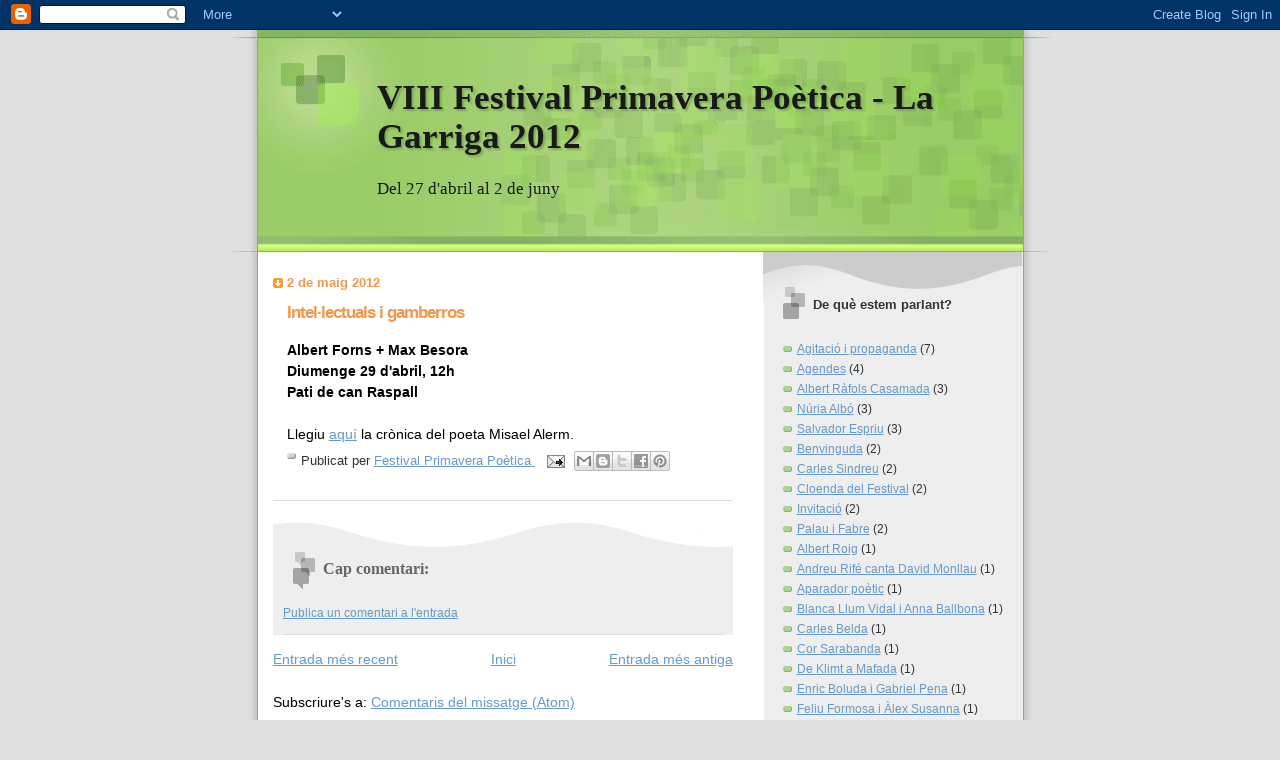

--- FILE ---
content_type: text/html; charset=UTF-8
request_url: https://festivalprimaverapoetica.blogspot.com/2012/05/intellectuals-i-gamberros.html
body_size: 9563
content:
<!DOCTYPE html>
<html dir='ltr'>
<head>
<link href='https://www.blogger.com/static/v1/widgets/2944754296-widget_css_bundle.css' rel='stylesheet' type='text/css'/>
<meta content='text/html; charset=UTF-8' http-equiv='Content-Type'/>
<meta content='blogger' name='generator'/>
<link href='https://festivalprimaverapoetica.blogspot.com/favicon.ico' rel='icon' type='image/x-icon'/>
<link href='http://festivalprimaverapoetica.blogspot.com/2012/05/intellectuals-i-gamberros.html' rel='canonical'/>
<link rel="alternate" type="application/atom+xml" title="VIII Festival Primavera Poètica - La Garriga 2012 - Atom" href="https://festivalprimaverapoetica.blogspot.com/feeds/posts/default" />
<link rel="alternate" type="application/rss+xml" title="VIII Festival Primavera Poètica - La Garriga 2012 - RSS" href="https://festivalprimaverapoetica.blogspot.com/feeds/posts/default?alt=rss" />
<link rel="service.post" type="application/atom+xml" title="VIII Festival Primavera Poètica - La Garriga 2012 - Atom" href="https://www.blogger.com/feeds/8131239071814439472/posts/default" />

<link rel="alternate" type="application/atom+xml" title="VIII Festival Primavera Poètica - La Garriga 2012 - Atom" href="https://festivalprimaverapoetica.blogspot.com/feeds/2738239798526746415/comments/default" />
<!--Can't find substitution for tag [blog.ieCssRetrofitLinks]-->
<meta content='http://festivalprimaverapoetica.blogspot.com/2012/05/intellectuals-i-gamberros.html' property='og:url'/>
<meta content='Intel·lectuals i gamberros' property='og:title'/>
<meta content=' Albert Forns + Max Besora   Diumenge 29 d&#39;abril, 12h   Pati de can Raspall    Llegiu aquí  la crònica del poeta Misael Alerm.' property='og:description'/>
<title>VIII Festival Primavera Poètica - La Garriga 2012: Intel&#183;lectuals i gamberros</title>
<style id='page-skin-1' type='text/css'><!--
/*
Blogger Template Style
Name:     TicTac
Date:     1 March 2004
Updated by: Blogger Team
*/
/* ---( page defaults )--- */
body {
margin: 0;
padding: 0;
font-size: small;
text-align: center;
color: #000000;
background: #e0e0e0;
}
blockquote {
margin-top: 0;
margin-right: 0;
margin-bottom: 0;
margin-left: 30px;
padding-top: 10px;
padding-right: 0;
padding-bottom: 0;
padding-left: 20px;
font-size: 88%;
line-height: 1.5em;
color: #666;
background: url(https://resources.blogblog.com/blogblog/data/tictac/quotes.gif) no-repeat top left;
}
blockquote p {
margin-top: 0;
}
abbr, acronym {
cursor: help;
font-style: normal;
border-bottom: 1px dotted;
}
code {
color: #f63;
}
hr {
display: none;
}
img {
border: none;
}
/* unordered list style */
ul {
list-style: none;
margin-left: 10px;
padding: 0;
}
li {
list-style: none;
padding-left: 14px;
margin-bottom: 3px;
background: url(https://resources.blogblog.com/blogblog/data/tictac/tictac_orange.gif) no-repeat left 6px;
}
/* links */
a:link {
color: #6699cc;
}
a:visited {
color: #666699;
}
a:hover {
color: #693;
}
a:active {
color: #cc3333;
text-decoration: none;
}
/* ---( layout structure )---*/
#outer-wrapper {
width: 847px;
margin: 0px auto 0;
text-align: left;
font: normal normal 110% Arial, sans-serif;
background: url(https://resources.blogblog.com/blogblog/data/tictac/tile_left.gif) repeat-y;
}
#content-wrapper {
margin-left: 42px; /* to avoid the border image */
width: 763px;
}
#main {
float: left;
width: 460px;
margin-top: 20px;
margin-right: 0;
margin-bottom: 0;
margin-left: 0;
padding-top: 0;
padding-right: 0;
padding-bottom: 0;
padding-left: 1em;
line-height: 1.5em;
word-wrap: break-word; /* fix for long text breaking sidebar float in IE */
overflow: hidden;     /* fix for long non-text content breaking IE sidebar float */
}
#sidebar {
float: right;
width: 259px;
padding-top: 20px;
padding-right: 0px;
padding-bottom: 0;
padding-left: 0;
font-size: 85%;
line-height: 1.4em;
color: #333333;
background: url(https://resources.blogblog.com/blogblog/data/tictac/sidebar_bg.gif) no-repeat left top;
word-wrap: break-word; /* fix for long text breaking sidebar float in IE */
overflow: hidden;     /* fix for long non-text content breaking IE sidebar float */
}
/* ---( header and site name )--- */
#header-wrapper {
margin: 0;
padding: 0;
font: normal normal 121% 'Lucida Grande','Trebuchet MS';
background: #e0e0e0 url(https://resources.blogblog.com/blogblog/data/tictac/top_div_left.gif) no-repeat left top;
}
#header {
margin: 0;
padding-top: 25px;
padding-right: 60px;
padding-bottom: 35px;
padding-left: 160px;
color: #191919;
background: url(https://resources.blogblog.com/blogblog/data/tictac/top_h1.gif) no-repeat bottom left;
}
#header h1 {
font-size: 200%;
text-shadow: #81A75B 2px 2px 2px;
}
#header h1 a {
text-decoration: none;
color: #191919;
}
#header h1 a:hover {
color: #eee;
}
/* ---( main column )--- */
h2.date-header {
margin-top: 0;
padding-left: 14px;
font-size: 90%;
color: #f2984c;
background: url(https://resources.blogblog.com/blogblog/data/tictac/date_icon.gif) no-repeat left 50%;
}
.post h3 {
margin-top: 0;
font: normal bold 116% Arial, sans-serif;
letter-spacing: -1px;
color: #f2984c;
}
.post {
margin-top: 0;
margin-right: 0;
margin-bottom: 1.5em;
margin-left: 0;
padding-top: 0;
padding-right: 0;
padding-bottom: 1.5em;
padding-left: 14px;
border-bottom: 1px solid #ddd;
}
.post h3 a,
.post h3 a:visited {
color: #f2984c;
text-decoration: none;
}
.post-footer {
margin: 0;
padding-top: 0;
padding-right: 0;
padding-bottom: 0;
padding-left: 14px;
font-size: 88%;
color: #333333;
background: url(https://resources.blogblog.com/blogblog/data/tictac/tictac_grey.gif) no-repeat left 8px;
}
.post img, table.tr-caption-container {
padding: 6px;
border-top: 1px solid #ddd;
border-left: 1px solid #ddd;
border-bottom: 1px solid #c0c0c0;
border-right: 1px solid #c0c0c0;
}
.tr-caption-container img {
border: none;
padding: 0;
}
.feed-links {
clear: both;
line-height: 2.5em;
}
#blog-pager-newer-link {
float: left;
}
#blog-pager-older-link {
float: right;
}
#blog-pager {
text-align: center;
}
/* comment styles */
#comments {
padding: 10px 10px 0px 10px;
font-size: 85%;
line-height: 1.5em;
color: #666;
background: #eee url(https://resources.blogblog.com/blogblog/data/tictac/comments_curve.gif) no-repeat top left;
}
#comments h4 {
margin-top: 20px;
margin-right: 0;
margin-bottom: 15px;
margin-left: 0;
padding-top: 8px;
padding-right: 0;
padding-bottom: 0;
padding-left: 40px;
font-family: "Lucida Grande", "Trebuchet MS";
font-size: 130%;
color: #666;
background: url(https://resources.blogblog.com/blogblog/data/tictac/bubbles.gif) no-repeat 10px 0;
height: 29px !important; /* for most browsers */
height /**/:37px; /* for IE5/Win */
}
#comments ul {
margin-left: 0;
}
#comments li {
background: none;
padding-left: 0;
}
.comment-body {
padding-top: 0;
padding-right: 10px;
padding-bottom: 0;
padding-left: 25px;
background: url(https://resources.blogblog.com/blogblog/data/tictac/tictac_orange.gif) no-repeat 10px 5px;
}
.comment-body p {
margin-bottom: 0;
}
.comment-author {
margin-top: 4px;
margin-right: 0;
margin-bottom: 0;
margin-left: 0;
padding-top: 0;
padding-right: 10px;
padding-bottom: 0;
padding-left: 60px;
color: #999;
background: url(https://resources.blogblog.com/blogblog/data/tictac/comment_arrow.gif) no-repeat 44px 2px;
}
.comment-footer {
border-bottom: 1px solid #ddd;
padding-bottom: 1em;
}
.deleted-comment {
font-style:italic;
color:gray;
}
/* ---( sidebar )--- */
.sidebar h2 {
margin-top: 0;
margin-right: 0;
margin-bottom: 0;
margin-left: 0;
padding-top: 25px;
padding-right: 0;
padding-bottom: 0;
padding-left: 40px;
font: normal bold 105% Verdana, sans-serif;
color: #333333;
height: 32px;
background: url(https://resources.blogblog.com/blogblog/data/tictac/sidebar_icon.gif) no-repeat 10px 15px;
height: 32px !important; /* for most browsers */
height /**/:57px; /* for IE5/Win */
}
.sidebar .widget {
margin: 0;
padding-top: 0;
padding-right: 0;
padding-bottom: 10px;
padding-left: 10px;
border-bottom: 1px solid #ddd;
}
.sidebar li {
background: url(https://resources.blogblog.com/blogblog/data/tictac/tictac_green.gif) no-repeat left 5px;
}
.profile-textblock {
clear: both;
margin-left: 0;
}
.profile-img {
float: left;
margin-top: 0;
margin-right: 5px;
margin-bottom: 5px;
margin-left: 0;
border: 1px solid #ddd;
padding: 4px;
}
/* ---( footer )--- */
.clear { /* to fix IE6 padding-top issue */
clear: both;
}
#footer-wrapper {
margin: 0;
padding-top: 0;
padding-right: 0;
padding-bottom: 9px;
padding-left: 0;
font-size: 85%;
color: #ddd;
background: url(https://resources.blogblog.com/blogblog/data/tictac/bottom_sill.gif) no-repeat bottom left;
}
#footer {
margin: 0;
padding-top: 20px;
padding-right: 320px;
padding-bottom: 20px;
padding-left: 95px;
background: url(https://resources.blogblog.com/blogblog/data/tictac/bottom_sash_left.gif) no-repeat top left;
}
/** Page structure tweaks for layout editor wireframe */
body#layout #outer-wrapper,
body#layout #main,
body#layout #sidebar {
padding-top: 0;
margin-top: 0;
}
body#layout #outer-wrapper,
body#layout #content-wrapper {
width: 740px;
}
body#layout #sidebar {
margin-right: 0;
margin-bottom: 1em;
}
body#layout #header,
body#layout #footer,
body#layout #main {
padding: 0;
}
body#layout #content-wrapper {
margin: 0px;
}

--></style>
<link href='https://www.blogger.com/dyn-css/authorization.css?targetBlogID=8131239071814439472&amp;zx=7416139c-373c-4d9c-9874-06a47c605817' media='none' onload='if(media!=&#39;all&#39;)media=&#39;all&#39;' rel='stylesheet'/><noscript><link href='https://www.blogger.com/dyn-css/authorization.css?targetBlogID=8131239071814439472&amp;zx=7416139c-373c-4d9c-9874-06a47c605817' rel='stylesheet'/></noscript>
<meta name='google-adsense-platform-account' content='ca-host-pub-1556223355139109'/>
<meta name='google-adsense-platform-domain' content='blogspot.com'/>

</head>
<body>
<div class='navbar section' id='navbar'><div class='widget Navbar' data-version='1' id='Navbar1'><script type="text/javascript">
    function setAttributeOnload(object, attribute, val) {
      if(window.addEventListener) {
        window.addEventListener('load',
          function(){ object[attribute] = val; }, false);
      } else {
        window.attachEvent('onload', function(){ object[attribute] = val; });
      }
    }
  </script>
<div id="navbar-iframe-container"></div>
<script type="text/javascript" src="https://apis.google.com/js/platform.js"></script>
<script type="text/javascript">
      gapi.load("gapi.iframes:gapi.iframes.style.bubble", function() {
        if (gapi.iframes && gapi.iframes.getContext) {
          gapi.iframes.getContext().openChild({
              url: 'https://www.blogger.com/navbar/8131239071814439472?po\x3d2738239798526746415\x26origin\x3dhttps://festivalprimaverapoetica.blogspot.com',
              where: document.getElementById("navbar-iframe-container"),
              id: "navbar-iframe"
          });
        }
      });
    </script><script type="text/javascript">
(function() {
var script = document.createElement('script');
script.type = 'text/javascript';
script.src = '//pagead2.googlesyndication.com/pagead/js/google_top_exp.js';
var head = document.getElementsByTagName('head')[0];
if (head) {
head.appendChild(script);
}})();
</script>
</div></div>
<div id='outer-wrapper'><div id='wrap2'>
<!-- skip links for text browsers -->
<span id='skiplinks' style='display:none;'>
<a href='#main'>skip to main </a> |
      <a href='#sidebar'>skip to sidebar</a>
</span>
<div id='header-wrapper'>
<div class='header section' id='header'><div class='widget Header' data-version='1' id='Header1'>
<div id='header-inner'>
<div class='titlewrapper'>
<h1 class='title'>
<a href='https://festivalprimaverapoetica.blogspot.com/'>
VIII Festival Primavera Poètica - La Garriga 2012
</a>
</h1>
</div>
<div class='descriptionwrapper'>
<p class='description'><span>Del 27 d'abril al 2 de juny</span></p>
</div>
</div>
</div></div>
</div>
<div id='content-wrapper'>
<div id='crosscol-wrapper' style='text-align:center'>
<div class='crosscol no-items section' id='crosscol'></div>
</div>
<div id='main-wrapper'>
<div class='main section' id='main'><div class='widget Blog' data-version='1' id='Blog1'>
<div class='blog-posts hfeed'>

          <div class="date-outer">
        
<h2 class='date-header'><span>2 de maig 2012</span></h2>

          <div class="date-posts">
        
<div class='post-outer'>
<div class='post hentry uncustomized-post-template' itemprop='blogPost' itemscope='itemscope' itemtype='http://schema.org/BlogPosting'>
<meta content='8131239071814439472' itemprop='blogId'/>
<meta content='2738239798526746415' itemprop='postId'/>
<a name='2738239798526746415'></a>
<h3 class='post-title entry-title' itemprop='name'>
Intel&#183;lectuals i gamberros
</h3>
<div class='post-header'>
<div class='post-header-line-1'></div>
</div>
<div class='post-body entry-content' id='post-body-2738239798526746415' itemprop='description articleBody'>
<div style="font-family: Arial,Helvetica,sans-serif;">
<b>Albert Forns + Max Besora</b></div>
<div style="font-family: Arial,Helvetica,sans-serif;">
<b>Diumenge 29 d'abril, 12h</b></div>
<div style="font-family: Arial,Helvetica,sans-serif;">
<b>Pati de can Raspall</b></div>
<div style="font-family: Arial,Helvetica,sans-serif;">
<br /></div>
<span style="font-family: Arial,Helvetica,sans-serif;">Llegiu </span><a href="http://www.lagarrigadigital.cat/index.php?option=com_content&amp;view=article&amp;id=1586:intelmlectuals-i-gamberros&amp;catid=66:la-mirada-brusca&amp;Itemid=71" style="font-family: Arial,Helvetica,sans-serif;">aquí</a><span style="font-family: Arial,Helvetica,sans-serif;"> la crònica del poeta Misael Alerm.</span>
<div style='clear: both;'></div>
</div>
<div class='post-footer'>
<div class='post-footer-line post-footer-line-1'>
<span class='post-author vcard'>
Publicat per
<span class='fn' itemprop='author' itemscope='itemscope' itemtype='http://schema.org/Person'>
<meta content='https://www.blogger.com/profile/06760295650134421883' itemprop='url'/>
<a class='g-profile' href='https://www.blogger.com/profile/06760295650134421883' rel='author' title='author profile'>
<span itemprop='name'>Festival Primavera Poètica</span>
</a>
</span>
</span>
<span class='post-timestamp'>
</span>
<span class='post-comment-link'>
</span>
<span class='post-icons'>
<span class='item-action'>
<a href='https://www.blogger.com/email-post/8131239071814439472/2738239798526746415' title='Enviar missatge per correu electrònic'>
<img alt='' class='icon-action' height='13' src='https://resources.blogblog.com/img/icon18_email.gif' width='18'/>
</a>
</span>
<span class='item-control blog-admin pid-1955943628'>
<a href='https://www.blogger.com/post-edit.g?blogID=8131239071814439472&postID=2738239798526746415&from=pencil' title='Modificar el missatge'>
<img alt='' class='icon-action' height='18' src='https://resources.blogblog.com/img/icon18_edit_allbkg.gif' width='18'/>
</a>
</span>
</span>
<div class='post-share-buttons goog-inline-block'>
<a class='goog-inline-block share-button sb-email' href='https://www.blogger.com/share-post.g?blogID=8131239071814439472&postID=2738239798526746415&target=email' target='_blank' title='Envia per correu electrònic'><span class='share-button-link-text'>Envia per correu electrònic</span></a><a class='goog-inline-block share-button sb-blog' href='https://www.blogger.com/share-post.g?blogID=8131239071814439472&postID=2738239798526746415&target=blog' onclick='window.open(this.href, "_blank", "height=270,width=475"); return false;' target='_blank' title='BlogThis!'><span class='share-button-link-text'>BlogThis!</span></a><a class='goog-inline-block share-button sb-twitter' href='https://www.blogger.com/share-post.g?blogID=8131239071814439472&postID=2738239798526746415&target=twitter' target='_blank' title='Comparteix a X'><span class='share-button-link-text'>Comparteix a X</span></a><a class='goog-inline-block share-button sb-facebook' href='https://www.blogger.com/share-post.g?blogID=8131239071814439472&postID=2738239798526746415&target=facebook' onclick='window.open(this.href, "_blank", "height=430,width=640"); return false;' target='_blank' title='Comparteix a Facebook'><span class='share-button-link-text'>Comparteix a Facebook</span></a><a class='goog-inline-block share-button sb-pinterest' href='https://www.blogger.com/share-post.g?blogID=8131239071814439472&postID=2738239798526746415&target=pinterest' target='_blank' title='Comparteix a Pinterest'><span class='share-button-link-text'>Comparteix a Pinterest</span></a>
</div>
</div>
<div class='post-footer-line post-footer-line-2'>
<span class='post-labels'>
</span>
</div>
<div class='post-footer-line post-footer-line-3'>
<span class='post-location'>
</span>
</div>
</div>
</div>
<div class='comments' id='comments'>
<a name='comments'></a>
<h4>Cap comentari:</h4>
<div id='Blog1_comments-block-wrapper'>
<dl class='avatar-comment-indent' id='comments-block'>
</dl>
</div>
<p class='comment-footer'>
<a href='https://www.blogger.com/comment/fullpage/post/8131239071814439472/2738239798526746415' onclick=''>Publica un comentari a l'entrada</a>
</p>
</div>
</div>

        </div></div>
      
</div>
<div class='blog-pager' id='blog-pager'>
<span id='blog-pager-newer-link'>
<a class='blog-pager-newer-link' href='https://festivalprimaverapoetica.blogspot.com/2012/05/cercatasques-poetic.html' id='Blog1_blog-pager-newer-link' title='Entrada més recent'>Entrada més recent</a>
</span>
<span id='blog-pager-older-link'>
<a class='blog-pager-older-link' href='https://festivalprimaverapoetica.blogspot.com/2012/05/nura.html' id='Blog1_blog-pager-older-link' title='Entrada més antiga'>Entrada més antiga</a>
</span>
<a class='home-link' href='https://festivalprimaverapoetica.blogspot.com/'>Inici</a>
</div>
<div class='clear'></div>
<div class='post-feeds'>
<div class='feed-links'>
Subscriure's a:
<a class='feed-link' href='https://festivalprimaverapoetica.blogspot.com/feeds/2738239798526746415/comments/default' target='_blank' type='application/atom+xml'>Comentaris del missatge (Atom)</a>
</div>
</div>
</div></div>
</div>
<div id='sidebar-wrapper'>
<div class='sidebar section' id='sidebar'><div class='widget Label' data-version='1' id='Label1'>
<h2>De què estem parlant?</h2>
<div class='widget-content list-label-widget-content'>
<ul>
<li>
<a dir='ltr' href='https://festivalprimaverapoetica.blogspot.com/search/label/Agitaci%C3%B3%20i%20propaganda'>Agitació i propaganda</a>
<span dir='ltr'>(7)</span>
</li>
<li>
<a dir='ltr' href='https://festivalprimaverapoetica.blogspot.com/search/label/Agendes'>Agendes</a>
<span dir='ltr'>(4)</span>
</li>
<li>
<a dir='ltr' href='https://festivalprimaverapoetica.blogspot.com/search/label/Albert%20R%C3%A0fols%20Casamada'>Albert Ràfols Casamada</a>
<span dir='ltr'>(3)</span>
</li>
<li>
<a dir='ltr' href='https://festivalprimaverapoetica.blogspot.com/search/label/N%C3%BAria%20Alb%C3%B3'>Núria Albó</a>
<span dir='ltr'>(3)</span>
</li>
<li>
<a dir='ltr' href='https://festivalprimaverapoetica.blogspot.com/search/label/Salvador%20Espriu'>Salvador Espriu</a>
<span dir='ltr'>(3)</span>
</li>
<li>
<a dir='ltr' href='https://festivalprimaverapoetica.blogspot.com/search/label/Benvinguda'>Benvinguda</a>
<span dir='ltr'>(2)</span>
</li>
<li>
<a dir='ltr' href='https://festivalprimaverapoetica.blogspot.com/search/label/Carles%20Sindreu'>Carles Sindreu</a>
<span dir='ltr'>(2)</span>
</li>
<li>
<a dir='ltr' href='https://festivalprimaverapoetica.blogspot.com/search/label/Cloenda%20del%20Festival'>Cloenda del Festival</a>
<span dir='ltr'>(2)</span>
</li>
<li>
<a dir='ltr' href='https://festivalprimaverapoetica.blogspot.com/search/label/Invitaci%C3%B3'>Invitació</a>
<span dir='ltr'>(2)</span>
</li>
<li>
<a dir='ltr' href='https://festivalprimaverapoetica.blogspot.com/search/label/Palau%20i%20Fabre'>Palau i Fabre</a>
<span dir='ltr'>(2)</span>
</li>
<li>
<a dir='ltr' href='https://festivalprimaverapoetica.blogspot.com/search/label/Albert%20Roig'>Albert Roig</a>
<span dir='ltr'>(1)</span>
</li>
<li>
<a dir='ltr' href='https://festivalprimaverapoetica.blogspot.com/search/label/Andreu%20Rif%C3%A9%20canta%20David%20Monllau'>Andreu Rifé canta David Monllau</a>
<span dir='ltr'>(1)</span>
</li>
<li>
<a dir='ltr' href='https://festivalprimaverapoetica.blogspot.com/search/label/Aparador%20po%C3%A8tic'>Aparador poètic</a>
<span dir='ltr'>(1)</span>
</li>
<li>
<a dir='ltr' href='https://festivalprimaverapoetica.blogspot.com/search/label/Blanca%20Llum%20Vidal%20i%20Anna%20Ballbona'>Blanca Llum Vidal i Anna Ballbona</a>
<span dir='ltr'>(1)</span>
</li>
<li>
<a dir='ltr' href='https://festivalprimaverapoetica.blogspot.com/search/label/Carles%20Belda'>Carles Belda</a>
<span dir='ltr'>(1)</span>
</li>
<li>
<a dir='ltr' href='https://festivalprimaverapoetica.blogspot.com/search/label/Cor%20Sarabanda'>Cor Sarabanda</a>
<span dir='ltr'>(1)</span>
</li>
<li>
<a dir='ltr' href='https://festivalprimaverapoetica.blogspot.com/search/label/De%20Klimt%20a%20Mafada'>De Klimt a Mafada</a>
<span dir='ltr'>(1)</span>
</li>
<li>
<a dir='ltr' href='https://festivalprimaverapoetica.blogspot.com/search/label/Enric%20Boluda%20i%20Gabriel%20Pena'>Enric Boluda i Gabriel Pena</a>
<span dir='ltr'>(1)</span>
</li>
<li>
<a dir='ltr' href='https://festivalprimaverapoetica.blogspot.com/search/label/Feliu%20Formosa%20i%20%C3%80lex%20Susanna'>Feliu Formosa i Àlex Susanna</a>
<span dir='ltr'>(1)</span>
</li>
<li>
<a dir='ltr' href='https://festivalprimaverapoetica.blogspot.com/search/label/Fi%20del%20Festival'>Fi del Festival</a>
<span dir='ltr'>(1)</span>
</li>
<li>
<a dir='ltr' href='https://festivalprimaverapoetica.blogspot.com/search/label/Gabriel%20Ferrater'>Gabriel Ferrater</a>
<span dir='ltr'>(1)</span>
</li>
<li>
<a dir='ltr' href='https://festivalprimaverapoetica.blogspot.com/search/label/Gorka%20Kn%C3%B6rr'>Gorka Knörr</a>
<span dir='ltr'>(1)</span>
</li>
<li>
<a dir='ltr' href='https://festivalprimaverapoetica.blogspot.com/search/label/Guillamino%20i%20Pedrals'>Guillamino i Pedrals</a>
<span dir='ltr'>(1)</span>
</li>
<li>
<a dir='ltr' href='https://festivalprimaverapoetica.blogspot.com/search/label/Inauguraci%C3%B3'>Inauguració</a>
<span dir='ltr'>(1)</span>
</li>
<li>
<a dir='ltr' href='https://festivalprimaverapoetica.blogspot.com/search/label/Instituts'>Instituts</a>
<span dir='ltr'>(1)</span>
</li>
<li>
<a dir='ltr' href='https://festivalprimaverapoetica.blogspot.com/search/label/Ivette%20Nadal%20i%20Joan%20Vinuesa'>Ivette Nadal i Joan Vinuesa</a>
<span dir='ltr'>(1)</span>
</li>
<li>
<a dir='ltr' href='https://festivalprimaverapoetica.blogspot.com/search/label/Jacint%20Verdaguer'>Jacint Verdaguer</a>
<span dir='ltr'>(1)</span>
</li>
<li>
<a dir='ltr' href='https://festivalprimaverapoetica.blogspot.com/search/label/Jaume%20Pont%20i%20Pere%20Pena'>Jaume Pont i Pere Pena</a>
<span dir='ltr'>(1)</span>
</li>
<li>
<a dir='ltr' href='https://festivalprimaverapoetica.blogspot.com/search/label/Jaume%20Sisterna%20i%20Miquel-Llu%C3%ADs%20Muntan%C3%A9'>Jaume Sisterna i Miquel-Lluís Muntané</a>
<span dir='ltr'>(1)</span>
</li>
<li>
<a dir='ltr' href='https://festivalprimaverapoetica.blogspot.com/search/label/Joan%20Brossa'>Joan Brossa</a>
<span dir='ltr'>(1)</span>
</li>
<li>
<a dir='ltr' href='https://festivalprimaverapoetica.blogspot.com/search/label/Jordi%20Cornudella'>Jordi Cornudella</a>
<span dir='ltr'>(1)</span>
</li>
<li>
<a dir='ltr' href='https://festivalprimaverapoetica.blogspot.com/search/label/Jordi%20Gaspar'>Jordi Gaspar</a>
<span dir='ltr'>(1)</span>
</li>
<li>
<a dir='ltr' href='https://festivalprimaverapoetica.blogspot.com/search/label/Jordi%20Llavina%20i%20Jaume%20Subirana'>Jordi Llavina i Jaume Subirana</a>
<span dir='ltr'>(1)</span>
</li>
<li>
<a dir='ltr' href='https://festivalprimaverapoetica.blogspot.com/search/label/Josep%20Checa%20i%20C%C3%A8lia%20S%C3%A0nchez-M%C3%BAstich'>Josep Checa i Cèlia Sànchez-Mústich</a>
<span dir='ltr'>(1)</span>
</li>
<li>
<a dir='ltr' href='https://festivalprimaverapoetica.blogspot.com/search/label/Josep%20Francesc%20Delgado%20i%20Francesc%20Garriga'>Josep Francesc Delgado i Francesc Garriga</a>
<span dir='ltr'>(1)</span>
</li>
<li>
<a dir='ltr' href='https://festivalprimaverapoetica.blogspot.com/search/label/Labatzuca%20diu%20Bartra'>Labatzuca diu Bartra</a>
<span dir='ltr'>(1)</span>
</li>
<li>
<a dir='ltr' href='https://festivalprimaverapoetica.blogspot.com/search/label/Llu%C3%ADs%20Calvo%20i%20Jordi%20Valls'>Lluís Calvo i Jordi Valls</a>
<span dir='ltr'>(1)</span>
</li>
<li>
<a dir='ltr' href='https://festivalprimaverapoetica.blogspot.com/search/label/Llu%C3%ADs%20Sol%C3%A0%20i%20Carles%20Miralles'>Lluís Solà i Carles Miralles</a>
<span dir='ltr'>(1)</span>
</li>
<li>
<a dir='ltr' href='https://festivalprimaverapoetica.blogspot.com/search/label/Miquel%20Desclot'>Miquel Desclot</a>
<span dir='ltr'>(1)</span>
</li>
<li>
<a dir='ltr' href='https://festivalprimaverapoetica.blogspot.com/search/label/Miquel-Llu%C3%ADs%20Muntan%C3%A9%20i%20Jordi%20P%C3%A0mias'>Miquel-Lluís Muntané i Jordi Pàmias</a>
<span dir='ltr'>(1)</span>
</li>
<li>
<a dir='ltr' href='https://festivalprimaverapoetica.blogspot.com/search/label/Misael%20Alerm'>Misael Alerm</a>
<span dir='ltr'>(1)</span>
</li>
<li>
<a dir='ltr' href='https://festivalprimaverapoetica.blogspot.com/search/label/Montserrat%20Abell%C3%B3%20i%20Laia%20Noguera'>Montserrat Abelló i Laia Noguera</a>
<span dir='ltr'>(1)</span>
</li>
<li>
<a dir='ltr' href='https://festivalprimaverapoetica.blogspot.com/search/label/Montserrat%20Abell%C3%B3-Antoni%20Clap%C3%A9s'>Montserrat Abelló-Antoni Clapés</a>
<span dir='ltr'>(1)</span>
</li>
<li>
<a dir='ltr' href='https://festivalprimaverapoetica.blogspot.com/search/label/Montserrat%20Carulla'>Montserrat Carulla</a>
<span dir='ltr'>(1)</span>
</li>
<li>
<a dir='ltr' href='https://festivalprimaverapoetica.blogspot.com/search/label/Montserrat%20Rod%C3%A9s-Carles%20Camps%20Mund%C3%B3'>Montserrat Rodés-Carles Camps Mundó</a>
<span dir='ltr'>(1)</span>
</li>
<li>
<a dir='ltr' href='https://festivalprimaverapoetica.blogspot.com/search/label/Montserrat%20Roig'>Montserrat Roig</a>
<span dir='ltr'>(1)</span>
</li>
<li>
<a dir='ltr' href='https://festivalprimaverapoetica.blogspot.com/search/label/M%C3%A0rius%20Torres'>Màrius Torres</a>
<span dir='ltr'>(1)</span>
</li>
<li>
<a dir='ltr' href='https://festivalprimaverapoetica.blogspot.com/search/label/M%C3%B2nica%20Van%20Campen'>Mònica Van Campen</a>
<span dir='ltr'>(1)</span>
</li>
<li>
<a dir='ltr' href='https://festivalprimaverapoetica.blogspot.com/search/label/Ovidi%20Montllor'>Ovidi Montllor</a>
<span dir='ltr'>(1)</span>
</li>
<li>
<a dir='ltr' href='https://festivalprimaverapoetica.blogspot.com/search/label/Pagant%20Sampere%20canta'>Pagant Sampere canta</a>
<span dir='ltr'>(1)</span>
</li>
<li>
<a dir='ltr' href='https://festivalprimaverapoetica.blogspot.com/search/label/Papers%20de%20Vers%C3%A0lia'>Papers de Versàlia</a>
<span dir='ltr'>(1)</span>
</li>
<li>
<a dir='ltr' href='https://festivalprimaverapoetica.blogspot.com/search/label/Pau%20Gener%20i%20Jordi%20Garcia'>Pau Gener i Jordi Garcia</a>
<span dir='ltr'>(1)</span>
</li>
<li>
<a dir='ltr' href='https://festivalprimaverapoetica.blogspot.com/search/label/Pau%20Vadell%20i%20Jaume%20C.%20Pons%20Alorda'>Pau Vadell i Jaume C. Pons Alorda</a>
<span dir='ltr'>(1)</span>
</li>
<li>
<a dir='ltr' href='https://festivalprimaverapoetica.blogspot.com/search/label/Pere%20Ballart'>Pere Ballart</a>
<span dir='ltr'>(1)</span>
</li>
<li>
<a dir='ltr' href='https://festivalprimaverapoetica.blogspot.com/search/label/Pere%20Calders'>Pere Calders</a>
<span dir='ltr'>(1)</span>
</li>
<li>
<a dir='ltr' href='https://festivalprimaverapoetica.blogspot.com/search/label/Pere%20Quart'>Pere Quart</a>
<span dir='ltr'>(1)</span>
</li>
<li>
<a dir='ltr' href='https://festivalprimaverapoetica.blogspot.com/search/label/Perejaume'>Perejaume</a>
<span dir='ltr'>(1)</span>
</li>
<li>
<a dir='ltr' href='https://festivalprimaverapoetica.blogspot.com/search/label/Philip%20Larkin'>Philip Larkin</a>
<span dir='ltr'>(1)</span>
</li>
<li>
<a dir='ltr' href='https://festivalprimaverapoetica.blogspot.com/search/label/Poesia%20llatina'>Poesia llatina</a>
<span dir='ltr'>(1)</span>
</li>
<li>
<a dir='ltr' href='https://festivalprimaverapoetica.blogspot.com/search/label/Poesia%20medieval%20catalana'>Poesia medieval catalana</a>
<span dir='ltr'>(1)</span>
</li>
<li>
<a dir='ltr' href='https://festivalprimaverapoetica.blogspot.com/search/label/Poesia%20pels%20menuts'>Poesia pels menuts</a>
<span dir='ltr'>(1)</span>
</li>
<li>
<a dir='ltr' href='https://festivalprimaverapoetica.blogspot.com/search/label/Poesia%20russa'>Poesia russa</a>
<span dir='ltr'>(1)</span>
</li>
<li>
<a dir='ltr' href='https://festivalprimaverapoetica.blogspot.com/search/label/Poesia%20sarda'>Poesia sarda</a>
<span dir='ltr'>(1)</span>
</li>
<li>
<a dir='ltr' href='https://festivalprimaverapoetica.blogspot.com/search/label/Ramon%20Sellar%C3%A8s%20i%20Big%20Mama'>Ramon Sellarès i Big Mama</a>
<span dir='ltr'>(1)</span>
</li>
<li>
<a dir='ltr' href='https://festivalprimaverapoetica.blogspot.com/search/label/Rosa%20Fit%C3%A9'>Rosa Fité</a>
<span dir='ltr'>(1)</span>
</li>
<li>
<a dir='ltr' href='https://festivalprimaverapoetica.blogspot.com/search/label/Ruta%20po%C3%A8tico-modernista%20%281%29'>Ruta poètico-modernista (1)</a>
<span dir='ltr'>(1)</span>
</li>
<li>
<a dir='ltr' href='https://festivalprimaverapoetica.blogspot.com/search/label/Ruta%20po%C3%A8tico-modernista%20%282%29'>Ruta poètico-modernista (2)</a>
<span dir='ltr'>(1)</span>
</li>
<li>
<a dir='ltr' href='https://festivalprimaverapoetica.blogspot.com/search/label/Salem%20Zenia'>Salem Zenia</a>
<span dir='ltr'>(1)</span>
</li>
<li>
<a dir='ltr' href='https://festivalprimaverapoetica.blogspot.com/search/label/Tirant%20lo%20Folk'>Tirant lo Folk</a>
<span dir='ltr'>(1)</span>
</li>
<li>
<a dir='ltr' href='https://festivalprimaverapoetica.blogspot.com/search/label/Vicent%20Andr%C3%A9s%20Estell%C3%A9s'>Vicent Andrés Estellés</a>
<span dir='ltr'>(1)</span>
</li>
<li>
<a dir='ltr' href='https://festivalprimaverapoetica.blogspot.com/search/label/Vicen%C3%A7%20Llorca%20i%20Xulio%20Ricardo%20Trigo'>Vicenç Llorca i Xulio Ricardo Trigo</a>
<span dir='ltr'>(1)</span>
</li>
<li>
<a dir='ltr' href='https://festivalprimaverapoetica.blogspot.com/search/label/V%C3%ADctor%20Obiols%20i%20Marc%20Romera'>Víctor Obiols i Marc Romera</a>
<span dir='ltr'>(1)</span>
</li>
<li>
<a dir='ltr' href='https://festivalprimaverapoetica.blogspot.com/search/label/Xavier%20d%27Edimburg'>Xavier d&#39;Edimburg</a>
<span dir='ltr'>(1)</span>
</li>
<li>
<a dir='ltr' href='https://festivalprimaverapoetica.blogspot.com/search/label/italiana%20i%20catalana'>italiana i catalana</a>
<span dir='ltr'>(1)</span>
</li>
<li>
<a dir='ltr' href='https://festivalprimaverapoetica.blogspot.com/search/label/xavier%20Bar%C3%B3'>xavier Baró</a>
<span dir='ltr'>(1)</span>
</li>
<li>
<a dir='ltr' href='https://festivalprimaverapoetica.blogspot.com/search/label/%C3%80lex%20Broch'>Àlex Broch</a>
<span dir='ltr'>(1)</span>
</li>
</ul>
<div class='clear'></div>
</div>
</div><div class='widget LinkList' data-version='1' id='LinkList1'>
<h2>Parentela de webs</h2>
<div class='widget-content'>
<ul>
<li><a href='http://www.lagarrigadigital.cat'>La Garriga Digital</a></li>
<li><a href='http://www.primaverapoetica.com/'>Festival Primavera Poètica</a></li>
<li><a href='http://www.omnium.cat/'>Òmnium Cultural</a></li>
<li><a href='http://cultura.gencat.cat/ilc/index.htm'>Institució de les Lletres Catalanes</a></li>
<li><a href='http://www.lagarriga.cat/'>Ajuntament de la Garriga</a></li>
<li><a href='http://www.gar.cat/'>Revista GAR</a></li>
</ul>
<div class='clear'></div>
</div>
</div><div class='widget BlogArchive' data-version='1' id='BlogArchive1'>
<h2>Material reciclable</h2>
<div class='widget-content'>
<div id='ArchiveList'>
<div id='BlogArchive1_ArchiveList'>
<ul class='hierarchy'>
<li class='archivedate expanded'>
<a class='toggle' href='javascript:void(0)'>
<span class='zippy toggle-open'>

        &#9660;&#160;
      
</span>
</a>
<a class='post-count-link' href='https://festivalprimaverapoetica.blogspot.com/2012/'>
12
</a>
<span class='post-count' dir='ltr'>(5)</span>
<ul class='hierarchy'>
<li class='archivedate expanded'>
<a class='toggle' href='javascript:void(0)'>
<span class='zippy toggle-open'>

        &#9660;&#160;
      
</span>
</a>
<a class='post-count-link' href='https://festivalprimaverapoetica.blogspot.com/2012/05/'>
de maig
</a>
<span class='post-count' dir='ltr'>(5)</span>
<ul class='posts'>
<li><a href='https://festivalprimaverapoetica.blogspot.com/2012/05/andreu-galan-qui-no-sap-riure-no-sap.html'>Andreu Galan - Qui no sap riure no sap viure!</a></li>
<li><a href='https://festivalprimaverapoetica.blogspot.com/2012/05/pere-vilanova-una-magrana-dastres.html'>Pere Vilanova - Una magrana d&#39;astres</a></li>
<li><a href='https://festivalprimaverapoetica.blogspot.com/2012/05/cercatasques-poetic.html'>Cercatasques poètic</a></li>
<li><a href='https://festivalprimaverapoetica.blogspot.com/2012/05/intellectuals-i-gamberros.html'>Intel&#183;lectuals i gamberros</a></li>
<li><a href='https://festivalprimaverapoetica.blogspot.com/2012/05/nura.html'>Nura</a></li>
</ul>
</li>
</ul>
</li>
</ul>
<ul class='hierarchy'>
<li class='archivedate collapsed'>
<a class='toggle' href='javascript:void(0)'>
<span class='zippy'>

        &#9658;&#160;
      
</span>
</a>
<a class='post-count-link' href='https://festivalprimaverapoetica.blogspot.com/2011/'>
11
</a>
<span class='post-count' dir='ltr'>(18)</span>
<ul class='hierarchy'>
<li class='archivedate collapsed'>
<a class='toggle' href='javascript:void(0)'>
<span class='zippy'>

        &#9658;&#160;
      
</span>
</a>
<a class='post-count-link' href='https://festivalprimaverapoetica.blogspot.com/2011/06/'>
de juny
</a>
<span class='post-count' dir='ltr'>(5)</span>
</li>
</ul>
<ul class='hierarchy'>
<li class='archivedate collapsed'>
<a class='toggle' href='javascript:void(0)'>
<span class='zippy'>

        &#9658;&#160;
      
</span>
</a>
<a class='post-count-link' href='https://festivalprimaverapoetica.blogspot.com/2011/05/'>
de maig
</a>
<span class='post-count' dir='ltr'>(11)</span>
</li>
</ul>
<ul class='hierarchy'>
<li class='archivedate collapsed'>
<a class='toggle' href='javascript:void(0)'>
<span class='zippy'>

        &#9658;&#160;
      
</span>
</a>
<a class='post-count-link' href='https://festivalprimaverapoetica.blogspot.com/2011/04/'>
d&#8217;abril
</a>
<span class='post-count' dir='ltr'>(2)</span>
</li>
</ul>
</li>
</ul>
<ul class='hierarchy'>
<li class='archivedate collapsed'>
<a class='toggle' href='javascript:void(0)'>
<span class='zippy'>

        &#9658;&#160;
      
</span>
</a>
<a class='post-count-link' href='https://festivalprimaverapoetica.blogspot.com/2010/'>
10
</a>
<span class='post-count' dir='ltr'>(22)</span>
<ul class='hierarchy'>
<li class='archivedate collapsed'>
<a class='toggle' href='javascript:void(0)'>
<span class='zippy'>

        &#9658;&#160;
      
</span>
</a>
<a class='post-count-link' href='https://festivalprimaverapoetica.blogspot.com/2010/06/'>
de juny
</a>
<span class='post-count' dir='ltr'>(5)</span>
</li>
</ul>
<ul class='hierarchy'>
<li class='archivedate collapsed'>
<a class='toggle' href='javascript:void(0)'>
<span class='zippy'>

        &#9658;&#160;
      
</span>
</a>
<a class='post-count-link' href='https://festivalprimaverapoetica.blogspot.com/2010/05/'>
de maig
</a>
<span class='post-count' dir='ltr'>(12)</span>
</li>
</ul>
<ul class='hierarchy'>
<li class='archivedate collapsed'>
<a class='toggle' href='javascript:void(0)'>
<span class='zippy'>

        &#9658;&#160;
      
</span>
</a>
<a class='post-count-link' href='https://festivalprimaverapoetica.blogspot.com/2010/04/'>
d&#8217;abril
</a>
<span class='post-count' dir='ltr'>(4)</span>
</li>
</ul>
<ul class='hierarchy'>
<li class='archivedate collapsed'>
<a class='toggle' href='javascript:void(0)'>
<span class='zippy'>

        &#9658;&#160;
      
</span>
</a>
<a class='post-count-link' href='https://festivalprimaverapoetica.blogspot.com/2010/03/'>
de març
</a>
<span class='post-count' dir='ltr'>(1)</span>
</li>
</ul>
</li>
</ul>
<ul class='hierarchy'>
<li class='archivedate collapsed'>
<a class='toggle' href='javascript:void(0)'>
<span class='zippy'>

        &#9658;&#160;
      
</span>
</a>
<a class='post-count-link' href='https://festivalprimaverapoetica.blogspot.com/2009/'>
09
</a>
<span class='post-count' dir='ltr'>(18)</span>
<ul class='hierarchy'>
<li class='archivedate collapsed'>
<a class='toggle' href='javascript:void(0)'>
<span class='zippy'>

        &#9658;&#160;
      
</span>
</a>
<a class='post-count-link' href='https://festivalprimaverapoetica.blogspot.com/2009/06/'>
de juny
</a>
<span class='post-count' dir='ltr'>(4)</span>
</li>
</ul>
<ul class='hierarchy'>
<li class='archivedate collapsed'>
<a class='toggle' href='javascript:void(0)'>
<span class='zippy'>

        &#9658;&#160;
      
</span>
</a>
<a class='post-count-link' href='https://festivalprimaverapoetica.blogspot.com/2009/05/'>
de maig
</a>
<span class='post-count' dir='ltr'>(9)</span>
</li>
</ul>
<ul class='hierarchy'>
<li class='archivedate collapsed'>
<a class='toggle' href='javascript:void(0)'>
<span class='zippy'>

        &#9658;&#160;
      
</span>
</a>
<a class='post-count-link' href='https://festivalprimaverapoetica.blogspot.com/2009/04/'>
d&#8217;abril
</a>
<span class='post-count' dir='ltr'>(5)</span>
</li>
</ul>
</li>
</ul>
<ul class='hierarchy'>
<li class='archivedate collapsed'>
<a class='toggle' href='javascript:void(0)'>
<span class='zippy'>

        &#9658;&#160;
      
</span>
</a>
<a class='post-count-link' href='https://festivalprimaverapoetica.blogspot.com/2008/'>
08
</a>
<span class='post-count' dir='ltr'>(36)</span>
<ul class='hierarchy'>
<li class='archivedate collapsed'>
<a class='toggle' href='javascript:void(0)'>
<span class='zippy'>

        &#9658;&#160;
      
</span>
</a>
<a class='post-count-link' href='https://festivalprimaverapoetica.blogspot.com/2008/06/'>
de juny
</a>
<span class='post-count' dir='ltr'>(10)</span>
</li>
</ul>
<ul class='hierarchy'>
<li class='archivedate collapsed'>
<a class='toggle' href='javascript:void(0)'>
<span class='zippy'>

        &#9658;&#160;
      
</span>
</a>
<a class='post-count-link' href='https://festivalprimaverapoetica.blogspot.com/2008/05/'>
de maig
</a>
<span class='post-count' dir='ltr'>(21)</span>
</li>
</ul>
<ul class='hierarchy'>
<li class='archivedate collapsed'>
<a class='toggle' href='javascript:void(0)'>
<span class='zippy'>

        &#9658;&#160;
      
</span>
</a>
<a class='post-count-link' href='https://festivalprimaverapoetica.blogspot.com/2008/04/'>
d&#8217;abril
</a>
<span class='post-count' dir='ltr'>(4)</span>
</li>
</ul>
<ul class='hierarchy'>
<li class='archivedate collapsed'>
<a class='toggle' href='javascript:void(0)'>
<span class='zippy'>

        &#9658;&#160;
      
</span>
</a>
<a class='post-count-link' href='https://festivalprimaverapoetica.blogspot.com/2008/03/'>
de març
</a>
<span class='post-count' dir='ltr'>(1)</span>
</li>
</ul>
</li>
</ul>
</div>
</div>
<div class='clear'></div>
</div>
</div><div class='widget Profile' data-version='1' id='Profile1'>
<h2>Qui som?</h2>
<div class='widget-content'>
<a href='https://www.blogger.com/profile/06760295650134421883'><img alt='La meva foto' class='profile-img' height='51' src='//bp2.blogger.com/_plzuXi7OiIg/R_Eqnebqp4I/AAAAAAAAAAM/3Ac0NEs5Nos/S220-s80/logo+primavera+po%C3%A8tica.jpg' width='80'/></a>
<dl class='profile-datablock'>
<dt class='profile-data'>
<a class='profile-name-link g-profile' href='https://www.blogger.com/profile/06760295650134421883' rel='author' style='background-image: url(//www.blogger.com/img/logo-16.png);'>
Festival Primavera Poètica
</a>
</dt>
<dd class='profile-textblock'>Aquest és el bloc del VII Festival Primavera Poètica de la Garriga, comarca del Vallès Oriental, que enguany es celebra entre el 20 d'abril i el 4 de juny. També podeu consultar el web del Festival: www.primaverapoetica.com, o millor encara, assistir als actes programats.
En són puntuals i fidels mantenidors Albert Benzekry, Anna Ballbona, Carme Badia, Stefano Puddu i Oriol Ramon.</dd>
</dl>
<a class='profile-link' href='https://www.blogger.com/profile/06760295650134421883' rel='author'>Visualitza el meu perfil complet</a>
<div class='clear'></div>
</div>
</div></div>
</div>
<!-- spacer for skins that want sidebar and main to be the same height-->
<div class='clear'>&#160;</div>
</div>
<!-- end content-wrapper -->
<div id='footer-wrapper'>
<div class='footer no-items section' id='footer'></div>
</div>
</div></div>
<!-- end outer-wrapper -->

<script type="text/javascript" src="https://www.blogger.com/static/v1/widgets/719476776-widgets.js"></script>
<script type='text/javascript'>
window['__wavt'] = 'AOuZoY7n7rYAL_Ap0kRZLMxegjhA5B24Sg:1769196582029';_WidgetManager._Init('//www.blogger.com/rearrange?blogID\x3d8131239071814439472','//festivalprimaverapoetica.blogspot.com/2012/05/intellectuals-i-gamberros.html','8131239071814439472');
_WidgetManager._SetDataContext([{'name': 'blog', 'data': {'blogId': '8131239071814439472', 'title': 'VIII Festival Primavera Po\xe8tica - La Garriga 2012', 'url': 'https://festivalprimaverapoetica.blogspot.com/2012/05/intellectuals-i-gamberros.html', 'canonicalUrl': 'http://festivalprimaverapoetica.blogspot.com/2012/05/intellectuals-i-gamberros.html', 'homepageUrl': 'https://festivalprimaverapoetica.blogspot.com/', 'searchUrl': 'https://festivalprimaverapoetica.blogspot.com/search', 'canonicalHomepageUrl': 'http://festivalprimaverapoetica.blogspot.com/', 'blogspotFaviconUrl': 'https://festivalprimaverapoetica.blogspot.com/favicon.ico', 'bloggerUrl': 'https://www.blogger.com', 'hasCustomDomain': false, 'httpsEnabled': true, 'enabledCommentProfileImages': true, 'gPlusViewType': 'FILTERED_POSTMOD', 'adultContent': false, 'analyticsAccountNumber': '', 'encoding': 'UTF-8', 'locale': 'ca', 'localeUnderscoreDelimited': 'ca', 'languageDirection': 'ltr', 'isPrivate': false, 'isMobile': false, 'isMobileRequest': false, 'mobileClass': '', 'isPrivateBlog': false, 'isDynamicViewsAvailable': true, 'feedLinks': '\x3clink rel\x3d\x22alternate\x22 type\x3d\x22application/atom+xml\x22 title\x3d\x22VIII Festival Primavera Po\xe8tica - La Garriga 2012 - Atom\x22 href\x3d\x22https://festivalprimaverapoetica.blogspot.com/feeds/posts/default\x22 /\x3e\n\x3clink rel\x3d\x22alternate\x22 type\x3d\x22application/rss+xml\x22 title\x3d\x22VIII Festival Primavera Po\xe8tica - La Garriga 2012 - RSS\x22 href\x3d\x22https://festivalprimaverapoetica.blogspot.com/feeds/posts/default?alt\x3drss\x22 /\x3e\n\x3clink rel\x3d\x22service.post\x22 type\x3d\x22application/atom+xml\x22 title\x3d\x22VIII Festival Primavera Po\xe8tica - La Garriga 2012 - Atom\x22 href\x3d\x22https://www.blogger.com/feeds/8131239071814439472/posts/default\x22 /\x3e\n\n\x3clink rel\x3d\x22alternate\x22 type\x3d\x22application/atom+xml\x22 title\x3d\x22VIII Festival Primavera Po\xe8tica - La Garriga 2012 - Atom\x22 href\x3d\x22https://festivalprimaverapoetica.blogspot.com/feeds/2738239798526746415/comments/default\x22 /\x3e\n', 'meTag': '', 'adsenseHostId': 'ca-host-pub-1556223355139109', 'adsenseHasAds': false, 'adsenseAutoAds': false, 'boqCommentIframeForm': true, 'loginRedirectParam': '', 'view': '', 'dynamicViewsCommentsSrc': '//www.blogblog.com/dynamicviews/4224c15c4e7c9321/js/comments.js', 'dynamicViewsScriptSrc': '//www.blogblog.com/dynamicviews/00d9e3c56f0dbcee', 'plusOneApiSrc': 'https://apis.google.com/js/platform.js', 'disableGComments': true, 'interstitialAccepted': false, 'sharing': {'platforms': [{'name': 'Obt\xe9n l\x27enlla\xe7', 'key': 'link', 'shareMessage': 'Obt\xe9n l\x27enlla\xe7', 'target': ''}, {'name': 'Facebook', 'key': 'facebook', 'shareMessage': 'Comparteix a Facebook', 'target': 'facebook'}, {'name': 'BlogThis!', 'key': 'blogThis', 'shareMessage': 'BlogThis!', 'target': 'blog'}, {'name': 'X', 'key': 'twitter', 'shareMessage': 'Comparteix a X', 'target': 'twitter'}, {'name': 'Pinterest', 'key': 'pinterest', 'shareMessage': 'Comparteix a Pinterest', 'target': 'pinterest'}, {'name': 'Correu electr\xf2nic', 'key': 'email', 'shareMessage': 'Correu electr\xf2nic', 'target': 'email'}], 'disableGooglePlus': true, 'googlePlusShareButtonWidth': 0, 'googlePlusBootstrap': '\x3cscript type\x3d\x22text/javascript\x22\x3ewindow.___gcfg \x3d {\x27lang\x27: \x27ca\x27};\x3c/script\x3e'}, 'hasCustomJumpLinkMessage': false, 'jumpLinkMessage': 'M\xe9s informaci\xf3', 'pageType': 'item', 'postId': '2738239798526746415', 'pageName': 'Intel\xb7lectuals i gamberros', 'pageTitle': 'VIII Festival Primavera Po\xe8tica - La Garriga 2012: Intel\xb7lectuals i gamberros'}}, {'name': 'features', 'data': {}}, {'name': 'messages', 'data': {'edit': 'Edita', 'linkCopiedToClipboard': 'L\x27enlla\xe7 s\x27ha copiat al porta-retalls.', 'ok': 'D\x27acord', 'postLink': 'Publica l\x27enlla\xe7'}}, {'name': 'template', 'data': {'isResponsive': false, 'isAlternateRendering': false, 'isCustom': false}}, {'name': 'view', 'data': {'classic': {'name': 'classic', 'url': '?view\x3dclassic'}, 'flipcard': {'name': 'flipcard', 'url': '?view\x3dflipcard'}, 'magazine': {'name': 'magazine', 'url': '?view\x3dmagazine'}, 'mosaic': {'name': 'mosaic', 'url': '?view\x3dmosaic'}, 'sidebar': {'name': 'sidebar', 'url': '?view\x3dsidebar'}, 'snapshot': {'name': 'snapshot', 'url': '?view\x3dsnapshot'}, 'timeslide': {'name': 'timeslide', 'url': '?view\x3dtimeslide'}, 'isMobile': false, 'title': 'Intel\xb7lectuals i gamberros', 'description': ' Albert Forns + Max Besora   Diumenge 29 d\x27abril, 12h   Pati de can Raspall    Llegiu aqu\xed  la cr\xf2nica del poeta Misael Alerm.', 'url': 'https://festivalprimaverapoetica.blogspot.com/2012/05/intellectuals-i-gamberros.html', 'type': 'item', 'isSingleItem': true, 'isMultipleItems': false, 'isError': false, 'isPage': false, 'isPost': true, 'isHomepage': false, 'isArchive': false, 'isLabelSearch': false, 'postId': 2738239798526746415}}]);
_WidgetManager._RegisterWidget('_NavbarView', new _WidgetInfo('Navbar1', 'navbar', document.getElementById('Navbar1'), {}, 'displayModeFull'));
_WidgetManager._RegisterWidget('_HeaderView', new _WidgetInfo('Header1', 'header', document.getElementById('Header1'), {}, 'displayModeFull'));
_WidgetManager._RegisterWidget('_BlogView', new _WidgetInfo('Blog1', 'main', document.getElementById('Blog1'), {'cmtInteractionsEnabled': false, 'lightboxEnabled': true, 'lightboxModuleUrl': 'https://www.blogger.com/static/v1/jsbin/2251761666-lbx__ca.js', 'lightboxCssUrl': 'https://www.blogger.com/static/v1/v-css/828616780-lightbox_bundle.css'}, 'displayModeFull'));
_WidgetManager._RegisterWidget('_LabelView', new _WidgetInfo('Label1', 'sidebar', document.getElementById('Label1'), {}, 'displayModeFull'));
_WidgetManager._RegisterWidget('_LinkListView', new _WidgetInfo('LinkList1', 'sidebar', document.getElementById('LinkList1'), {}, 'displayModeFull'));
_WidgetManager._RegisterWidget('_BlogArchiveView', new _WidgetInfo('BlogArchive1', 'sidebar', document.getElementById('BlogArchive1'), {'languageDirection': 'ltr', 'loadingMessage': 'S\x27est\xe0 carregant\x26hellip;'}, 'displayModeFull'));
_WidgetManager._RegisterWidget('_ProfileView', new _WidgetInfo('Profile1', 'sidebar', document.getElementById('Profile1'), {}, 'displayModeFull'));
</script>
</body>
</html>